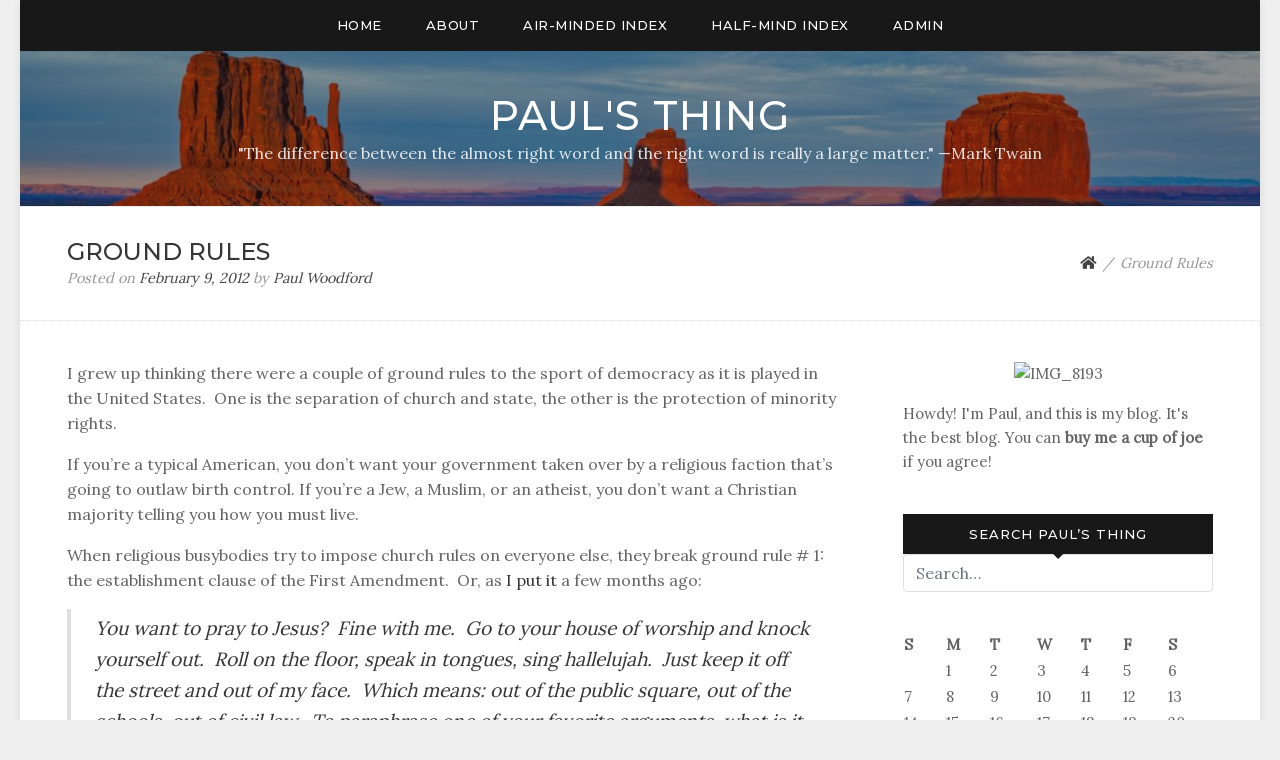

--- FILE ---
content_type: text/html; charset=UTF-8
request_url: https://pwoodford.net/blog/?p=9050
body_size: 80388
content:
<!doctype html>
<html lang="en-US">
<head>
	<meta charset="UTF-8">
	<meta name="viewport" content="width=device-width, initial-scale=1">
	<link rel="profile" href="http://gmpg.org/xfn/11">

	<title>Ground Rules &#8211; Paul&#039;s Thing</title>
<meta name='robots' content='max-image-preview:large' />
<link rel='dns-prefetch' href='//fonts.googleapis.com' />
<link rel="alternate" type="application/rss+xml" title="Paul&#039;s Thing &raquo; Feed" href="https://pwoodford.net/blog/?feed=rss2" />
<link rel="alternate" type="application/rss+xml" title="Paul&#039;s Thing &raquo; Comments Feed" href="https://pwoodford.net/blog/?feed=comments-rss2" />
<link rel="alternate" type="application/rss+xml" title="Paul&#039;s Thing &raquo; Ground Rules Comments Feed" href="https://pwoodford.net/blog/?feed=rss2&#038;p=9050" />
<link rel="alternate" title="oEmbed (JSON)" type="application/json+oembed" href="https://pwoodford.net/blog/index.php?rest_route=%2Foembed%2F1.0%2Fembed&#038;url=https%3A%2F%2Fpwoodford.net%2Fblog%2F%3Fp%3D9050" />
<link rel="alternate" title="oEmbed (XML)" type="text/xml+oembed" href="https://pwoodford.net/blog/index.php?rest_route=%2Foembed%2F1.0%2Fembed&#038;url=https%3A%2F%2Fpwoodford.net%2Fblog%2F%3Fp%3D9050&#038;format=xml" />
<style id='wp-img-auto-sizes-contain-inline-css' type='text/css'>
img:is([sizes=auto i],[sizes^="auto," i]){contain-intrinsic-size:3000px 1500px}
/*# sourceURL=wp-img-auto-sizes-contain-inline-css */
</style>
<style id='wp-emoji-styles-inline-css' type='text/css'>

	img.wp-smiley, img.emoji {
		display: inline !important;
		border: none !important;
		box-shadow: none !important;
		height: 1em !important;
		width: 1em !important;
		margin: 0 0.07em !important;
		vertical-align: -0.1em !important;
		background: none !important;
		padding: 0 !important;
	}
/*# sourceURL=wp-emoji-styles-inline-css */
</style>
<style id='wp-block-library-inline-css' type='text/css'>
:root{--wp-block-synced-color:#7a00df;--wp-block-synced-color--rgb:122,0,223;--wp-bound-block-color:var(--wp-block-synced-color);--wp-editor-canvas-background:#ddd;--wp-admin-theme-color:#007cba;--wp-admin-theme-color--rgb:0,124,186;--wp-admin-theme-color-darker-10:#006ba1;--wp-admin-theme-color-darker-10--rgb:0,107,160.5;--wp-admin-theme-color-darker-20:#005a87;--wp-admin-theme-color-darker-20--rgb:0,90,135;--wp-admin-border-width-focus:2px}@media (min-resolution:192dpi){:root{--wp-admin-border-width-focus:1.5px}}.wp-element-button{cursor:pointer}:root .has-very-light-gray-background-color{background-color:#eee}:root .has-very-dark-gray-background-color{background-color:#313131}:root .has-very-light-gray-color{color:#eee}:root .has-very-dark-gray-color{color:#313131}:root .has-vivid-green-cyan-to-vivid-cyan-blue-gradient-background{background:linear-gradient(135deg,#00d084,#0693e3)}:root .has-purple-crush-gradient-background{background:linear-gradient(135deg,#34e2e4,#4721fb 50%,#ab1dfe)}:root .has-hazy-dawn-gradient-background{background:linear-gradient(135deg,#faaca8,#dad0ec)}:root .has-subdued-olive-gradient-background{background:linear-gradient(135deg,#fafae1,#67a671)}:root .has-atomic-cream-gradient-background{background:linear-gradient(135deg,#fdd79a,#004a59)}:root .has-nightshade-gradient-background{background:linear-gradient(135deg,#330968,#31cdcf)}:root .has-midnight-gradient-background{background:linear-gradient(135deg,#020381,#2874fc)}:root{--wp--preset--font-size--normal:16px;--wp--preset--font-size--huge:42px}.has-regular-font-size{font-size:1em}.has-larger-font-size{font-size:2.625em}.has-normal-font-size{font-size:var(--wp--preset--font-size--normal)}.has-huge-font-size{font-size:var(--wp--preset--font-size--huge)}.has-text-align-center{text-align:center}.has-text-align-left{text-align:left}.has-text-align-right{text-align:right}.has-fit-text{white-space:nowrap!important}#end-resizable-editor-section{display:none}.aligncenter{clear:both}.items-justified-left{justify-content:flex-start}.items-justified-center{justify-content:center}.items-justified-right{justify-content:flex-end}.items-justified-space-between{justify-content:space-between}.screen-reader-text{border:0;clip-path:inset(50%);height:1px;margin:-1px;overflow:hidden;padding:0;position:absolute;width:1px;word-wrap:normal!important}.screen-reader-text:focus{background-color:#ddd;clip-path:none;color:#444;display:block;font-size:1em;height:auto;left:5px;line-height:normal;padding:15px 23px 14px;text-decoration:none;top:5px;width:auto;z-index:100000}html :where(.has-border-color){border-style:solid}html :where([style*=border-top-color]){border-top-style:solid}html :where([style*=border-right-color]){border-right-style:solid}html :where([style*=border-bottom-color]){border-bottom-style:solid}html :where([style*=border-left-color]){border-left-style:solid}html :where([style*=border-width]){border-style:solid}html :where([style*=border-top-width]){border-top-style:solid}html :where([style*=border-right-width]){border-right-style:solid}html :where([style*=border-bottom-width]){border-bottom-style:solid}html :where([style*=border-left-width]){border-left-style:solid}html :where(img[class*=wp-image-]){height:auto;max-width:100%}:where(figure){margin:0 0 1em}html :where(.is-position-sticky){--wp-admin--admin-bar--position-offset:var(--wp-admin--admin-bar--height,0px)}@media screen and (max-width:600px){html :where(.is-position-sticky){--wp-admin--admin-bar--position-offset:0px}}

/*# sourceURL=wp-block-library-inline-css */
</style><style id='wp-block-paragraph-inline-css' type='text/css'>
.is-small-text{font-size:.875em}.is-regular-text{font-size:1em}.is-large-text{font-size:2.25em}.is-larger-text{font-size:3em}.has-drop-cap:not(:focus):first-letter{float:left;font-size:8.4em;font-style:normal;font-weight:100;line-height:.68;margin:.05em .1em 0 0;text-transform:uppercase}body.rtl .has-drop-cap:not(:focus):first-letter{float:none;margin-left:.1em}p.has-drop-cap.has-background{overflow:hidden}:root :where(p.has-background){padding:1.25em 2.375em}:where(p.has-text-color:not(.has-link-color)) a{color:inherit}p.has-text-align-left[style*="writing-mode:vertical-lr"],p.has-text-align-right[style*="writing-mode:vertical-rl"]{rotate:180deg}
/*# sourceURL=https://pwoodford.net/blog/wp-includes/blocks/paragraph/style.min.css */
</style>
<style id='global-styles-inline-css' type='text/css'>
:root{--wp--preset--aspect-ratio--square: 1;--wp--preset--aspect-ratio--4-3: 4/3;--wp--preset--aspect-ratio--3-4: 3/4;--wp--preset--aspect-ratio--3-2: 3/2;--wp--preset--aspect-ratio--2-3: 2/3;--wp--preset--aspect-ratio--16-9: 16/9;--wp--preset--aspect-ratio--9-16: 9/16;--wp--preset--color--black: #000000;--wp--preset--color--cyan-bluish-gray: #abb8c3;--wp--preset--color--white: #ffffff;--wp--preset--color--pale-pink: #f78da7;--wp--preset--color--vivid-red: #cf2e2e;--wp--preset--color--luminous-vivid-orange: #ff6900;--wp--preset--color--luminous-vivid-amber: #fcb900;--wp--preset--color--light-green-cyan: #7bdcb5;--wp--preset--color--vivid-green-cyan: #00d084;--wp--preset--color--pale-cyan-blue: #8ed1fc;--wp--preset--color--vivid-cyan-blue: #0693e3;--wp--preset--color--vivid-purple: #9b51e0;--wp--preset--gradient--vivid-cyan-blue-to-vivid-purple: linear-gradient(135deg,rgb(6,147,227) 0%,rgb(155,81,224) 100%);--wp--preset--gradient--light-green-cyan-to-vivid-green-cyan: linear-gradient(135deg,rgb(122,220,180) 0%,rgb(0,208,130) 100%);--wp--preset--gradient--luminous-vivid-amber-to-luminous-vivid-orange: linear-gradient(135deg,rgb(252,185,0) 0%,rgb(255,105,0) 100%);--wp--preset--gradient--luminous-vivid-orange-to-vivid-red: linear-gradient(135deg,rgb(255,105,0) 0%,rgb(207,46,46) 100%);--wp--preset--gradient--very-light-gray-to-cyan-bluish-gray: linear-gradient(135deg,rgb(238,238,238) 0%,rgb(169,184,195) 100%);--wp--preset--gradient--cool-to-warm-spectrum: linear-gradient(135deg,rgb(74,234,220) 0%,rgb(151,120,209) 20%,rgb(207,42,186) 40%,rgb(238,44,130) 60%,rgb(251,105,98) 80%,rgb(254,248,76) 100%);--wp--preset--gradient--blush-light-purple: linear-gradient(135deg,rgb(255,206,236) 0%,rgb(152,150,240) 100%);--wp--preset--gradient--blush-bordeaux: linear-gradient(135deg,rgb(254,205,165) 0%,rgb(254,45,45) 50%,rgb(107,0,62) 100%);--wp--preset--gradient--luminous-dusk: linear-gradient(135deg,rgb(255,203,112) 0%,rgb(199,81,192) 50%,rgb(65,88,208) 100%);--wp--preset--gradient--pale-ocean: linear-gradient(135deg,rgb(255,245,203) 0%,rgb(182,227,212) 50%,rgb(51,167,181) 100%);--wp--preset--gradient--electric-grass: linear-gradient(135deg,rgb(202,248,128) 0%,rgb(113,206,126) 100%);--wp--preset--gradient--midnight: linear-gradient(135deg,rgb(2,3,129) 0%,rgb(40,116,252) 100%);--wp--preset--font-size--small: 13px;--wp--preset--font-size--medium: 20px;--wp--preset--font-size--large: 36px;--wp--preset--font-size--x-large: 42px;--wp--preset--spacing--20: 0.44rem;--wp--preset--spacing--30: 0.67rem;--wp--preset--spacing--40: 1rem;--wp--preset--spacing--50: 1.5rem;--wp--preset--spacing--60: 2.25rem;--wp--preset--spacing--70: 3.38rem;--wp--preset--spacing--80: 5.06rem;--wp--preset--shadow--natural: 6px 6px 9px rgba(0, 0, 0, 0.2);--wp--preset--shadow--deep: 12px 12px 50px rgba(0, 0, 0, 0.4);--wp--preset--shadow--sharp: 6px 6px 0px rgba(0, 0, 0, 0.2);--wp--preset--shadow--outlined: 6px 6px 0px -3px rgb(255, 255, 255), 6px 6px rgb(0, 0, 0);--wp--preset--shadow--crisp: 6px 6px 0px rgb(0, 0, 0);}:where(.is-layout-flex){gap: 0.5em;}:where(.is-layout-grid){gap: 0.5em;}body .is-layout-flex{display: flex;}.is-layout-flex{flex-wrap: wrap;align-items: center;}.is-layout-flex > :is(*, div){margin: 0;}body .is-layout-grid{display: grid;}.is-layout-grid > :is(*, div){margin: 0;}:where(.wp-block-columns.is-layout-flex){gap: 2em;}:where(.wp-block-columns.is-layout-grid){gap: 2em;}:where(.wp-block-post-template.is-layout-flex){gap: 1.25em;}:where(.wp-block-post-template.is-layout-grid){gap: 1.25em;}.has-black-color{color: var(--wp--preset--color--black) !important;}.has-cyan-bluish-gray-color{color: var(--wp--preset--color--cyan-bluish-gray) !important;}.has-white-color{color: var(--wp--preset--color--white) !important;}.has-pale-pink-color{color: var(--wp--preset--color--pale-pink) !important;}.has-vivid-red-color{color: var(--wp--preset--color--vivid-red) !important;}.has-luminous-vivid-orange-color{color: var(--wp--preset--color--luminous-vivid-orange) !important;}.has-luminous-vivid-amber-color{color: var(--wp--preset--color--luminous-vivid-amber) !important;}.has-light-green-cyan-color{color: var(--wp--preset--color--light-green-cyan) !important;}.has-vivid-green-cyan-color{color: var(--wp--preset--color--vivid-green-cyan) !important;}.has-pale-cyan-blue-color{color: var(--wp--preset--color--pale-cyan-blue) !important;}.has-vivid-cyan-blue-color{color: var(--wp--preset--color--vivid-cyan-blue) !important;}.has-vivid-purple-color{color: var(--wp--preset--color--vivid-purple) !important;}.has-black-background-color{background-color: var(--wp--preset--color--black) !important;}.has-cyan-bluish-gray-background-color{background-color: var(--wp--preset--color--cyan-bluish-gray) !important;}.has-white-background-color{background-color: var(--wp--preset--color--white) !important;}.has-pale-pink-background-color{background-color: var(--wp--preset--color--pale-pink) !important;}.has-vivid-red-background-color{background-color: var(--wp--preset--color--vivid-red) !important;}.has-luminous-vivid-orange-background-color{background-color: var(--wp--preset--color--luminous-vivid-orange) !important;}.has-luminous-vivid-amber-background-color{background-color: var(--wp--preset--color--luminous-vivid-amber) !important;}.has-light-green-cyan-background-color{background-color: var(--wp--preset--color--light-green-cyan) !important;}.has-vivid-green-cyan-background-color{background-color: var(--wp--preset--color--vivid-green-cyan) !important;}.has-pale-cyan-blue-background-color{background-color: var(--wp--preset--color--pale-cyan-blue) !important;}.has-vivid-cyan-blue-background-color{background-color: var(--wp--preset--color--vivid-cyan-blue) !important;}.has-vivid-purple-background-color{background-color: var(--wp--preset--color--vivid-purple) !important;}.has-black-border-color{border-color: var(--wp--preset--color--black) !important;}.has-cyan-bluish-gray-border-color{border-color: var(--wp--preset--color--cyan-bluish-gray) !important;}.has-white-border-color{border-color: var(--wp--preset--color--white) !important;}.has-pale-pink-border-color{border-color: var(--wp--preset--color--pale-pink) !important;}.has-vivid-red-border-color{border-color: var(--wp--preset--color--vivid-red) !important;}.has-luminous-vivid-orange-border-color{border-color: var(--wp--preset--color--luminous-vivid-orange) !important;}.has-luminous-vivid-amber-border-color{border-color: var(--wp--preset--color--luminous-vivid-amber) !important;}.has-light-green-cyan-border-color{border-color: var(--wp--preset--color--light-green-cyan) !important;}.has-vivid-green-cyan-border-color{border-color: var(--wp--preset--color--vivid-green-cyan) !important;}.has-pale-cyan-blue-border-color{border-color: var(--wp--preset--color--pale-cyan-blue) !important;}.has-vivid-cyan-blue-border-color{border-color: var(--wp--preset--color--vivid-cyan-blue) !important;}.has-vivid-purple-border-color{border-color: var(--wp--preset--color--vivid-purple) !important;}.has-vivid-cyan-blue-to-vivid-purple-gradient-background{background: var(--wp--preset--gradient--vivid-cyan-blue-to-vivid-purple) !important;}.has-light-green-cyan-to-vivid-green-cyan-gradient-background{background: var(--wp--preset--gradient--light-green-cyan-to-vivid-green-cyan) !important;}.has-luminous-vivid-amber-to-luminous-vivid-orange-gradient-background{background: var(--wp--preset--gradient--luminous-vivid-amber-to-luminous-vivid-orange) !important;}.has-luminous-vivid-orange-to-vivid-red-gradient-background{background: var(--wp--preset--gradient--luminous-vivid-orange-to-vivid-red) !important;}.has-very-light-gray-to-cyan-bluish-gray-gradient-background{background: var(--wp--preset--gradient--very-light-gray-to-cyan-bluish-gray) !important;}.has-cool-to-warm-spectrum-gradient-background{background: var(--wp--preset--gradient--cool-to-warm-spectrum) !important;}.has-blush-light-purple-gradient-background{background: var(--wp--preset--gradient--blush-light-purple) !important;}.has-blush-bordeaux-gradient-background{background: var(--wp--preset--gradient--blush-bordeaux) !important;}.has-luminous-dusk-gradient-background{background: var(--wp--preset--gradient--luminous-dusk) !important;}.has-pale-ocean-gradient-background{background: var(--wp--preset--gradient--pale-ocean) !important;}.has-electric-grass-gradient-background{background: var(--wp--preset--gradient--electric-grass) !important;}.has-midnight-gradient-background{background: var(--wp--preset--gradient--midnight) !important;}.has-small-font-size{font-size: var(--wp--preset--font-size--small) !important;}.has-medium-font-size{font-size: var(--wp--preset--font-size--medium) !important;}.has-large-font-size{font-size: var(--wp--preset--font-size--large) !important;}.has-x-large-font-size{font-size: var(--wp--preset--font-size--x-large) !important;}
/*# sourceURL=global-styles-inline-css */
</style>

<style id='classic-theme-styles-inline-css' type='text/css'>
/*! This file is auto-generated */
.wp-block-button__link{color:#fff;background-color:#32373c;border-radius:9999px;box-shadow:none;text-decoration:none;padding:calc(.667em + 2px) calc(1.333em + 2px);font-size:1.125em}.wp-block-file__button{background:#32373c;color:#fff;text-decoration:none}
/*# sourceURL=/wp-includes/css/classic-themes.min.css */
</style>
<link rel='stylesheet' id='blogdot-fonts-css' href='//fonts.googleapis.com/css?family=Lora%7CMontserrat%3A500&#038;ver=6.9' type='text/css' media='all' />
<link rel='stylesheet' id='font-awesome-5-css' href='https://pwoodford.net/blog/wp-content/themes/blogdot/assets/css/fontawesome-all.css?ver=5.0.6' type='text/css' media='all' />
<link rel='stylesheet' id='slicknavcss-css' href='https://pwoodford.net/blog/wp-content/themes/blogdot/assets/css/slicknav.css?ver=v1.0.10' type='text/css' media='all' />
<link rel='stylesheet' id='bootstrap-4-css' href='https://pwoodford.net/blog/wp-content/themes/blogdot/assets/css/bootstrap.css?ver=v4.3.1' type='text/css' media='all' />
<link rel='stylesheet' id='blogdot-style-css' href='https://pwoodford.net/blog/wp-content/themes/blogdot/style.css?ver=v1.0.0' type='text/css' media='all' />
<link rel='stylesheet' id='commentluv_style-css' href='https://pwoodford.net/blog/wp-content/plugins/commentluv/css/commentluv.css?ver=6.9' type='text/css' media='all' />
<script type="text/javascript" src="https://pwoodford.net/blog/wp-includes/js/jquery/jquery.min.js?ver=3.7.1" id="jquery-core-js"></script>
<script type="text/javascript" src="https://pwoodford.net/blog/wp-includes/js/jquery/jquery-migrate.min.js?ver=3.4.1" id="jquery-migrate-js"></script>
<script type="text/javascript" id="commentluv_script-js-extra">
/* <![CDATA[ */
var cl_settings = {"name":"author","url":"url","comment":"comment","email":"email","infopanel":"on","default_on":"on","default_on_admin":"on","cl_version":"4","images":"https://pwoodford.net/blog/wp-content/plugins/commentluv/images/","api_url":"http://pwoodford.net/blog/wp-admin/admin-ajax.php","api_url_alt":"https://pwoodford.net/blog/wp-admin/admin-ajax.php","_fetch":"b394b6affb","_info":"07c77b94d6","infoback":"white","infotext":"black","template_insert":"","logged_in":"","refer":"https://pwoodford.net/blog/?p=9050","no_url_message":"Please enter a URL and then click the CommentLuv checkbox if you want to add your last blog post","no_http_message":"Please use http:// in front of your url","no_url_logged_in_message":"You need to visit your profile in the dashboard and update your details with your site URL","no_info_message":"No info was available or an error occured"};
//# sourceURL=commentluv_script-js-extra
/* ]]> */
</script>
<script type="text/javascript" src="https://pwoodford.net/blog/wp-content/plugins/commentluv/js/commentluv.js?ver=4" id="commentluv_script-js"></script>
<link rel="https://api.w.org/" href="https://pwoodford.net/blog/index.php?rest_route=/" /><link rel="alternate" title="JSON" type="application/json" href="https://pwoodford.net/blog/index.php?rest_route=/wp/v2/posts/9050" /><link rel="EditURI" type="application/rsd+xml" title="RSD" href="https://pwoodford.net/blog/xmlrpc.php?rsd" />
<meta name="generator" content="WordPress 6.9" />
<link rel="canonical" href="https://pwoodford.net/blog/?p=9050" />
<link rel='shortlink' href='https://pwoodford.net/blog/?p=9050' />

<!-- Bad Behavior 2.2.24 run time: 2.386 ms -->
<link rel="pingback" href="https://pwoodford.net/blog/xmlrpc.php">	<style type="text/css" id="custom-theme-css">
		.custom-logo { height: 60px; width: auto; }
			</style>
	
<style type="text/css" id="breadcrumb-trail-css">.breadcrumbs .trail-browse,.breadcrumbs .trail-items,.breadcrumbs .trail-items li {display: inline-block;margin:0;padding: 0;border:none;background:transparent;text-indent: 0;}.breadcrumbs .trail-browse {font-size: inherit;font-style:inherit;font-weight: inherit;color: inherit;}.breadcrumbs .trail-items {list-style: none;}.trail-items li::after {content: "\002F";padding: 0 0.5em;}.trail-items li:last-of-type::after {display: none;}</style>
<style type="text/css">.recentcomments a{display:inline !important;padding:0 !important;margin:0 !important;}</style>			<style type="text/css">
				.site-header {
					background-image: url(https://pwoodford.net/blog/wp-content/uploads/2021/05/cropped-32961005634_b7e813f7cb_o-3.jpg);
					background-position: center;
					background-size: cover;
				}
				.site-branding {
					background: rgba(25, 25, 25, 0.4);
				}
			</style>
				<style type="text/css">
					.site-title a,
			.site-description {
				color: #ffffff;
			}
			.site-description {
				opacity: 0.85;
			}
				</style>
		
<!-- Jetpack Open Graph Tags -->
<meta property="og:type" content="article" />
<meta property="og:title" content="Ground Rules" />
<meta property="og:url" content="https://pwoodford.net/blog/?p=9050" />
<meta property="og:description" content="I grew up thinking there were a couple of ground rules to the sport of democracy as it is played in the United States.  One is the separation of church and state, the other is the protection of min…" />
<meta property="article:published_time" content="2012-02-09T21:57:14+00:00" />
<meta property="article:modified_time" content="2012-02-09T21:57:14+00:00" />
<meta property="og:site_name" content="Paul&#039;s Thing" />
<meta property="og:image" content="http://pwoodford.net/blog/wp-content/uploads/2012/02/twitter_6-450x243.jpg" />
<meta property="og:image:width" content="450" />
<meta property="og:image:height" content="243" />
<meta property="og:image:alt" content="" />
<meta property="og:locale" content="en_US" />
<meta name="twitter:text:title" content="Ground Rules" />
<meta name="twitter:image" content="http://pwoodford.net/blog/wp-content/uploads/2012/02/twitter_6-450x243.jpg?w=640" />
<meta name="twitter:card" content="summary_large_image" />

<!-- End Jetpack Open Graph Tags -->
</head>

<body class="wp-singular post-template-default single single-post postid-9050 single-format-standard wp-theme-blogdot">
<div id="page" class="site">
	<div id="box-container" class="container">

		<div class="row main-nav-bg sticky-top">
			<div class="col-md-12">
				<nav id="site-navigation" class="main-navigation">
					<div class="menu-site-navigation-container"><ul id="primary-menu" class="menu"><li id="menu-item-25732" class="menu-item menu-item-type-custom menu-item-object-custom menu-item-home menu-item-25732"><a href="https://pwoodford.net/blog">Home</a></li>
<li id="menu-item-25694" class="menu-item menu-item-type-post_type menu-item-object-page menu-item-25694"><a href="https://pwoodford.net/blog/?page_id=5">About</a></li>
<li id="menu-item-25699" class="menu-item menu-item-type-post_type menu-item-object-page menu-item-25699"><a href="https://pwoodford.net/blog/?page_id=14450">Air-Minded Index</a></li>
<li id="menu-item-25698" class="menu-item menu-item-type-post_type menu-item-object-page menu-item-25698"><a href="https://pwoodford.net/blog/?page_id=25496">Half-Mind Index</a></li>
<li id="menu-item-25691" class="menu-item menu-item-type-post_type menu-item-object-page menu-item-25691"><a href="https://pwoodford.net/blog/?page_id=22161">Admin</a></li>
</ul></div>				</nav><!-- #site-navigation -->
			</div>
		</div>

		<header id="masthead" class="site-header text-center">
			<div class="site-branding">
									<h2 class="site-title h1"><a href="https://pwoodford.net/blog/" rel="home">Paul&#039;s Thing</a></h2>
										<p class="site-description">&quot;The difference between the almost right word and the right word is really a large matter.&quot; —Mark Twain</p>
							</div><!-- .site-branding -->
		</header><!-- #masthead -->



		<div id="content" class="site-content">

	<div class="row larger-gutter align-items-center be-single-header justify-content-center">
		<div class="col-md-8 ">
			<h1 class="entry-title h4">Ground Rules</h1>			<div class="entry-meta">
				<span class="posted-on">Posted on <a href="https://pwoodford.net/blog/?p=9050"><time class="entry-date published updated" datetime="2012-02-09T14:57:14-07:00">February 9, 2012</time></a></span><span class="byline"> by <span class="author vcard"><a class="url fn n" href="https://pwoodford.net/blog/?author=1">Paul Woodford</a></span></span>			</div><!-- .entry-meta -->
		</div>
					<div class="col-md-4 text-right">
				<div class="entry-meta">
											<nav role="navigation" aria-label="Breadcrumbs" class="breadcrumb-trail breadcrumbs" itemprop="breadcrumb"><ul class="trail-items" itemscope itemtype="http://schema.org/BreadcrumbList"><meta name="numberOfItems" content="2" /><meta name="itemListOrder" content="Ascending" /><li itemprop="itemListElement" itemscope itemtype="http://schema.org/ListItem" class="trail-item trail-begin"><a href="https://pwoodford.net/blog" rel="home" itemprop="item"><span itemprop="name"><i class="fas fa-home"></i></span></a><meta itemprop="position" content="1" /></li><li itemprop="itemListElement" itemscope itemtype="http://schema.org/ListItem" class="trail-item trail-end"><span itemprop="item"><span itemprop="name">Ground Rules</span></span><meta itemprop="position" content="2" /></li></ul></nav>									</div>
			</div>
			</div>

<div class="row larger-gutter be-single-page justify-content-center">

	
	<div id="primary" class="col-md-9 content-area be-content-width">
		<main id="main" class="site-main">

		
<article id="post-9050" class="be-one-post post-9050 post type-post status-publish format-standard hentry category-culture-wars category-current-events category-politics tag-establishment-clause tag-first-amendment tag-minority-rights tag-santorum tag-sean-hannity tag-the-onion">

	
	
			<div class="entry-content">
			<p>I grew up thinking there were a couple of ground rules to the sport of democracy as it is played in the United States.  One is the separation of church and state, the other is the protection of minority rights.</p>
<p>If you&#8217;re a typical American, you don&#8217;t want your government taken over by a religious faction that&#8217;s going to outlaw birth control.  If you&#8217;re a Jew, a Muslim, or an atheist, you don&#8217;t want a Christian majority telling you how you must live.</p>
<p>When religious busybodies try to impose church rules on everyone else, they break ground rule # 1: the establishment clause of the First Amendment.  Or, as <a href="http://pwoodford.net/blog/?p=7682">I put it</a> a few months ago:</p>
<blockquote><p>You want to pray to Jesus?  Fine with me.  Go to your house of  worship and knock yourself out.  Roll on the floor, speak in tongues,  sing hallelujah.  Just keep it off the street and out of my face.  Which  means: out of the public square, out of the schools, out of civil law.   To paraphrase one of your favorite arguments, what is it about the  separation of church and state you don’t understand?</p></blockquote>
<p>The two ground rules are closely related.  When you violate the separation of church and state by imposing religious rules on everyone, you also violate minority rights.  Look at the thought process in the following <a href="http://thenewcivilrightsmovement.com/santorums-sanctimonious-statement-on-prop-8-decision/politics/2012/02/07/34363" target="_blank">Twitter post from Rick Santorum</a>:</p>
<p style="text-align: center;"><img fetchpriority="high" decoding="async" class="aligncenter size-large wp-image-9051" title="twitter_6" src="http://pwoodford.net/blog/wp-content/uploads/2012/02/twitter_6-450x243.jpg" alt="" width="450" height="243" srcset="https://pwoodford.net/blog/wp-content/uploads/2012/02/twitter_6-450x243.jpg 450w, https://pwoodford.net/blog/wp-content/uploads/2012/02/twitter_6-300x162.jpg 300w, https://pwoodford.net/blog/wp-content/uploads/2012/02/twitter_6.jpg 494w" sizes="(max-width: 450px) 100vw, 450px" /></p>
<p>The majority of Californians (the majority who bothered to vote in the last election, that is) approved Proposition 8 and thereby banned same-sex marriage (previously legal in California).  The 9th Circuit Court of Appeals has declared Proposition 8 unconstitutional, precisely because it took rights away from a minority for no good reason.  Santorum says the court took rights away from the majority &#8212; by which he means the majority&#8217;s right to deny rights to a minority it doesn&#8217;t like.</p>
<p>Of course no one has the right to harm others.  Too bad for you if you think murder should be legal.  You don&#8217;t get a minority right to practice murder, because that will harm others and violate <em>their</em> rights.</p>
<p>But in the case of same-sex marriage, there&#8217;s no harm.  Gay marriage doesn&#8217;t affect me, or you, or anyone.  It&#8217;s none of our business what consenting adults do behind closed doors.  In this case, the minority should be allowed to pursue life, liberty, and happiness in its own way.</p>
<p>The problem is that the Santorums reject the ground rules.  They don&#8217;t believe the First Amendment means what it says.  They actually argue that the founding fathers really intended America to be a theocracy.  Equally dangerously, they think the majority should rule, period.  They don&#8217;t buy into the concept of minority rights (unless, of course, the minority is them &#8230; and come to think of it, Santorum&#8217;s tribe is fast becoming a minority, though it&#8217;s not yet ready to face that fact).</p>
<p>Rules are worthless if only one side plays by them.  I&#8217;m not saying we should abandon the ground rules.  That would just make us them.  I&#8217;m saying we have to play the game hard, and play to win &#8230; if we lose, we lose everything, and the religious busybodies will run our lives.  And perhaps even <a href="http://onemansblog.com/?s=christians+openly+advocate" target="_blank">decide our lives aren&#8217;t worth living</a>:</p>
<p><img decoding="async" class="aligncenter size-large wp-image-9056" title="facebook_34" src="http://pwoodford.net/blog/wp-content/uploads/2012/02/facebook_341-450x378.jpg" alt="" width="450" height="378" srcset="https://pwoodford.net/blog/wp-content/uploads/2012/02/facebook_341-450x378.jpg 450w, https://pwoodford.net/blog/wp-content/uploads/2012/02/facebook_341-300x252.jpg 300w, https://pwoodford.net/blog/wp-content/uploads/2012/02/facebook_341.jpg 478w" sizes="(max-width: 450px) 100vw, 450px" /></p>
<p>Word.</p>
<p>Of course another good reason to keep these sorts of people suppressed is that they&#8217;re so goddamned stupid they&#8217;d unravel Western civilization within one generation and destroy us all, themselves included.  Witness <a href="http://literallyunbelievable.org/post/17153265749/how-exactly-did-you-get-elected" target="_blank">Congressman John Fleming, Republican of Louisiana</a>:</p>
<p style="text-align: center;"><img decoding="async" class="aligncenter size-large wp-image-9053" title="facebook_35" src="http://pwoodford.net/blog/wp-content/uploads/2012/02/facebook_35-450x336.jpg" alt="" width="450" height="336" srcset="https://pwoodford.net/blog/wp-content/uploads/2012/02/facebook_35-450x336.jpg 450w, https://pwoodford.net/blog/wp-content/uploads/2012/02/facebook_35-300x224.jpg 300w, https://pwoodford.net/blog/wp-content/uploads/2012/02/facebook_35.jpg 477w" sizes="(max-width: 450px) 100vw, 450px" /></p>
<p>Or (shudder) <a href="http://www.addictinginfo.org/2012/02/08/sean-hannity-says-bin-laden-would-still-be-alive-if-president-obama-had-his-way/" target="_blank">this guy</a>:</p>
<p style="text-align: center;"><img loading="lazy" decoding="async" class="aligncenter size-large wp-image-9076" title="headline_1" src="http://pwoodford.net/blog/wp-content/uploads/2012/02/headline_1-450x154.jpg" alt="" width="450" height="154" srcset="https://pwoodford.net/blog/wp-content/uploads/2012/02/headline_1-450x154.jpg 450w, https://pwoodford.net/blog/wp-content/uploads/2012/02/headline_1-300x102.jpg 300w, https://pwoodford.net/blog/wp-content/uploads/2012/02/headline_1.jpg 534w" sizes="auto, (max-width: 450px) 100vw, 450px" /></p>
<p>A few years ago I had a driving job.  Sometimes on those long lonely desert stretches I&#8217;d tune in AM talk radio just to hear what the haters were saying.  I could never listen to Rush Limbaugh for more than five minutes.  A smart man, clearly, but nasty to the bone and cynically insincere, making a killing off credulous rubes in trailer parks all across America.  But there was this one guy who came on right after, and the minute he&#8217;d start talking I&#8217;d feel like a two-ton boulder of stupid had just dropped on my head.  A man who made Doug Feith &#8230; famously described by General Tommy Franks as &#8220;<a href="http://en.wikipedia.org/wiki/Douglas_J._Feith" target="_blank">the dumbest fucking guy on the planet</a>&#8221; &#8230; look like Albert Einstein.  That man, of course, was Sean Hannity.  I knew it was time to turn the radio off when he came on.</p>
<p>Imagine being ruled by the likes of Rick Santorum, Congressman John Fleming, Sean Hannity.   No.  We can&#8217;t lose this game.</p>
		</div><!-- .entry-content -->
	
	<footer class="entry-footer">
		<span class="cat-links">Posted in <a href="https://pwoodford.net/blog/?cat=250" rel="category">Culture Wars</a>, <a href="https://pwoodford.net/blog/?cat=10" rel="category">Current Events</a>, <a href="https://pwoodford.net/blog/?cat=8" rel="category">Politics</a></span><span class="tags-links">Tagged <a href="https://pwoodford.net/blog/?tag=establishment-clause" rel="tag">Establishment Clause</a>, <a href="https://pwoodford.net/blog/?tag=first-amendment" rel="tag">First Amendment</a>, <a href="https://pwoodford.net/blog/?tag=minority-rights" rel="tag">minority rights</a>, <a href="https://pwoodford.net/blog/?tag=santorum" rel="tag">Santorum</a>, <a href="https://pwoodford.net/blog/?tag=sean-hannity" rel="tag">Sean Hannity</a>, <a href="https://pwoodford.net/blog/?tag=the-onion" rel="tag">The Onion</a></span>	</footer><!-- .entry-footer -->
</article><!-- #post-9050 -->

	<nav class="navigation post-navigation" aria-label="Posts">
		<h2 class="screen-reader-text">Post navigation</h2>
		<div class="nav-links"><div class="nav-previous"><a href="https://pwoodford.net/blog/?p=9029" rel="prev"><span class="be-post-nav-label btn btn-sm cont-btn no-underl"><small class="fas fa-chevron-left mr-2"></small>Previous</span></a></div><div class="nav-next"><a href="https://pwoodford.net/blog/?p=9102" rel="next"><span class="be-post-nav-label btn btn-sm cont-btn no-underl">Next<small class="fas fa-chevron-right ml-2"></small></span></a></div></div>
	</nav>
<div id="comments" class="comments-area">

			<h3 class="comments-title h5">
			2 thoughts on &ldquo;<span>Ground Rules</span>&rdquo;		</h3><!-- .comments-title -->

		
		<ul class="comment-list">
					<li id="comment-2337" class="comment byuser comment-author-dickherman even thread-even depth-1">
			<article id="div-comment-2337" class="comment-body">
				<footer class="comment-meta">
					<div class="comment-author vcard">
						<img alt='' src='https://secure.gravatar.com/avatar/9cb72b83655e9f6db8abd5cb5fe1c48fcc9be456e0d873e90f714759d2c5ea61?s=30&#038;r=pg' srcset='https://secure.gravatar.com/avatar/9cb72b83655e9f6db8abd5cb5fe1c48fcc9be456e0d873e90f714759d2c5ea61?s=60&#038;r=pg 2x' class='avatar avatar-30 photo' height='30' width='30' loading='lazy' decoding='async'/>						<b class="fn">DickHerman</b> <span class="says">says:</span>					</div><!-- .comment-author -->

					<div class="comment-metadata">
						<a href="https://pwoodford.net/blog/?p=9050#comment-2337"><time datetime="2012-02-10T21:49:52-07:00">February 10, 2012 at 9:49 pm</time></a>					</div><!-- .comment-metadata -->

									</footer><!-- .comment-meta -->

				<div class="comment-content">
					<p>Paul, as usual your observations and comments are stimulating and fun to read. First, I do agree worth you about Hannity.  He&#8217;s at the far end of what I call the Conflict and Dissention Crowd, or CDCs for short.  They make a living by promoting C &amp; D and are living proof that Eric Hoffer was right: hate is  the most easily accessible of all human emotions.  But you made a point about not hurting others.  Where did that come from?  I follow Locke, Montesque, Jefferson, Corwin, etc., that our ethical/political/legal system is rooted in the judeo-Christian ethic as passed onto us through the reformation and the European Enlightenment.</p>
<p>It becomes a problem of separating the good from the bad and keeping on track. Modern  philosophers, Mill, Dewey,  addressed/lamented on  this problem.  Jefferson had to compromise on slavery, personally and politically, and is famous for his comment in this regard  we must &#8220;remember there is a just God.&#8221; While a belief in God may not be necessary, our entire system of morality and ethics is based on Judeo-Christian tenants.  I would argue that we destroy that foundation at our peril.</p>
				</div><!-- .comment-content -->

							</article><!-- .comment-body -->
		</li><!-- #comment-## -->
		<li id="comment-2338" class="comment byuser comment-author-paul bypostauthor odd alt thread-odd thread-alt depth-1">
			<article id="div-comment-2338" class="comment-body">
				<footer class="comment-meta">
					<div class="comment-author vcard">
						<img alt='' src='https://secure.gravatar.com/avatar/5ac96d43446c99843c20a0adba53a2b9e3c1ed024a8041908e266aeab6b63966?s=30&#038;r=pg' srcset='https://secure.gravatar.com/avatar/5ac96d43446c99843c20a0adba53a2b9e3c1ed024a8041908e266aeab6b63966?s=60&#038;r=pg 2x' class='avatar avatar-30 photo' height='30' width='30' loading='lazy' decoding='async'/>						<b class="fn"><a href="http://pwoodford.net/" class="url" rel="ugc">Paul Woodford</a></b> <span class="says">says:</span>					</div><!-- .comment-author -->

					<div class="comment-metadata">
						<a href="https://pwoodford.net/blog/?p=9050#comment-2338"><time datetime="2012-02-11T07:32:12-07:00">February 11, 2012 at 7:32 am</time></a>					</div><!-- .comment-metadata -->

									</footer><!-- .comment-meta -->

				<div class="comment-content">
					<p>I would argue that our entire system of morality and ethics is based on the Golden Rule, which predates both Judaism and Christianity and appears in all cultures.  In our country we have grafted onto this foundational idea religion-specific rules borrowed from Hebrew and Christian tradition.  Most of those fit within the broader Golden Rule and are harmless.</p>
<p>Not allowing same-sex marriage harms same-sex couples.  Allowing it would not harm heterosexual couples.  Golden Rule.  Live and let live.  No threat to the foundation.</p>
<p>Here&#8217;s where I have trouble: when gay couples adopt, they force a literally deviant lifestyle on an innocent child.  That some children of homosexual couples grow up okay is demonstrably true, but do they all?  Do we even know?  Has this been studied by disinterested researchers?</p>
<p>My post is only half-baked.  I started out to make one point and suddenly others demanded my attention.  I wound up tackling the big issue, a literally foundational one, when I merely meant to say what a bunch of dicks Republicans are (present Dick and present Republican excepted, of course).</p>
<p>I&#8217;m not yet prepared to offer a unified field theory of what&#8217;s right and what&#8217;s wrong.</p>
				</div><!-- .comment-content -->

							</article><!-- .comment-body -->
		</li><!-- #comment-## -->
		</ul><!-- .comment-list -->

					<a href="#" class="btn btn-primary btn-sm be-open-comment-form">Leave a Reply</a>
			<div id="respond" class="comment-respond">
		<h3 id="reply-title" class="comment-reply-title">Leave a Reply</h3><form action="https://pwoodford.net/blog/wp-comments-post.php" method="post" id="commentform" class="comment-form"><p class="comment-notes"><span id="email-notes">Your email address will not be published.</span> <span class="required-field-message">Required fields are marked <span class="required">*</span></span></p><p class="comment-form-comment"><label for="comment">Comment <span class="required">*</span></label> <textarea id="comment" name="comment" cols="45" rows="8" maxlength="65525" required></textarea></p><p class="comment-form-author"><label for="author">Name <span class="required">*</span></label> <input id="author" name="author" type="text" value="" size="30" maxlength="245" autocomplete="name" required /></p>
<p class="comment-form-email"><label for="email">Email <span class="required">*</span></label> <input id="email" name="email" type="email" value="" size="30" maxlength="100" aria-describedby="email-notes" autocomplete="email" required /></p>
<p class="comment-form-url"><label for="url">Website</label> <input id="url" name="url" type="url" value="" size="30" maxlength="200" autocomplete="url" /></p>
<p class="comment-form-cookies-consent"><input id="wp-comment-cookies-consent" name="wp-comment-cookies-consent" type="checkbox" value="yes" /> <label for="wp-comment-cookies-consent">Save my name, email, and website in this browser for the next time I comment.</label></p>
<p class="form-submit"><input name="submit" type="submit" id="submit" class="submit" value="Post Comment" /> <input type='hidden' name='comment_post_ID' value='9050' id='comment_post_ID' />
<input type='hidden' name='comment_parent' id='comment_parent' value='0' />
</p><p style="display: none;"><input type="hidden" id="akismet_comment_nonce" name="akismet_comment_nonce" value="6244e86aa0" /></p><input type="hidden" name="cl_post_title" id="cl_post_title"/><input type="hidden" name="cl_post_url" id="cl_post_url"/><input type="hidden" name="cl_prem" id="cl_prem"/><div id="commentluv"><div id="cl_messages"></div><input type="checkbox" id="doluv" name="doluv" checked="checked" /><span id="mylastpost"><img alt="CommentLuv badge" class="commentluv-badge commentluv-badge-default_image" src="https://pwoodford.net/blog/wp-content/plugins/commentluv/images/cl_bar_t18.png"/></span><span id="showmorespan"><img class="clarrow" id="showmore" src="https://pwoodford.net/blog/wp-content/plugins/commentluv/images/down-arrow.png" alt="Show more posts" title="Show more posts" style="display:none;"/></span></div><div id="lastposts" style="display:none;"></div><p style="display: none !important;" class="akismet-fields-container" data-prefix="ak_"><label>&#916;<textarea name="ak_hp_textarea" cols="45" rows="8" maxlength="100"></textarea></label><input type="hidden" id="ak_js_1" name="ak_js" value="185"/><script>document.getElementById( "ak_js_1" ).setAttribute( "value", ( new Date() ).getTime() );</script></p></form>	</div><!-- #respond -->
	
</div><!-- #comments -->

		</main><!-- #main -->
	</div><!-- #primary -->

			<div class="col-md-3 be-sidebar-width">
			
<aside id="secondary" class="widget-area">
	<section id="custom_html-4" class="widget_text widget widget_custom_html"><div class="textwidget custom-html-widget"><p><center><a href="https://www.flickr.com/photos/halfmind/53299802272/in/album-72157649613305781/" title="IMG_8193"><img src="https://live.staticflickr.com/65535/53299802272_d6f9573aac_n.jpg" width="240" height="320" alt="IMG_8193"/></a></center></p>
<p>Howdy! I'm Paul, and this is my blog. It's the best blog. You can <a href="https://ko-fi.com/paulsthing"><strong>buy me a cup of joe<strong></strong></strong></a> if you agree!</p></div></section><section id="text-350508988" class="widget widget_text">			<div class="textwidget"><p><center><script type='text/javascript' src='https://ko-fi.com/widgets/widget_2.js'></script><script type='text/javascript'>kofiwidget2.init('Support Me on Ko-fi', '#29abe0', 'O5O71IWJ0');kofiwidget2.draw();</script></center></p>
</div>
		</section><section id="search-2" class="widget widget_search"><h6 class="widget-title">Search Paul&#8217;s Thing</h6><form role="search" method="get" class="searchform blogdot-searchform" action="https://pwoodford.net/blog/">
    <input type="text" class="s form-control" name="s" placeholder="Search&hellip;" value="" >
</form>
</section><section id="calendar-2" class="widget widget_calendar"><div id="calendar_wrap" class="calendar_wrap"><table id="wp-calendar" class="wp-calendar-table">
	<caption>December 2025</caption>
	<thead>
	<tr>
		<th scope="col" aria-label="Sunday">S</th>
		<th scope="col" aria-label="Monday">M</th>
		<th scope="col" aria-label="Tuesday">T</th>
		<th scope="col" aria-label="Wednesday">W</th>
		<th scope="col" aria-label="Thursday">T</th>
		<th scope="col" aria-label="Friday">F</th>
		<th scope="col" aria-label="Saturday">S</th>
	</tr>
	</thead>
	<tbody>
	<tr>
		<td colspan="1" class="pad">&nbsp;</td><td>1</td><td><a href="https://pwoodford.net/blog/?m=20251202" aria-label="Posts published on December 2, 2025">2</a></td><td>3</td><td>4</td><td>5</td><td id="today">6</td>
	</tr>
	<tr>
		<td>7</td><td>8</td><td>9</td><td>10</td><td>11</td><td>12</td><td>13</td>
	</tr>
	<tr>
		<td>14</td><td>15</td><td>16</td><td>17</td><td>18</td><td>19</td><td>20</td>
	</tr>
	<tr>
		<td>21</td><td>22</td><td>23</td><td>24</td><td>25</td><td>26</td><td>27</td>
	</tr>
	<tr>
		<td>28</td><td>29</td><td>30</td><td>31</td>
		<td class="pad" colspan="3">&nbsp;</td>
	</tr>
	</tbody>
	</table><nav aria-label="Previous and next months" class="wp-calendar-nav">
		<span class="wp-calendar-nav-prev"><a href="https://pwoodford.net/blog/?m=202511">&laquo; Nov</a></span>
		<span class="pad">&nbsp;</span>
		<span class="wp-calendar-nav-next">&nbsp;</span>
	</nav></div></section>
		<section id="recent-posts-2" class="widget widget_recent_entries">
		<h6 class="widget-title">Recent Posts</h6>
		<ul>
											<li>
					<a href="https://pwoodford.net/blog/?p=36973">Lucky Us</a>
									</li>
											<li>
					<a href="https://pwoodford.net/blog/?p=36959">Have You Ever Seen a Grown Man Naked?</a>
									</li>
											<li>
					<a href="https://pwoodford.net/blog/?p=36947">The Art of the Newsletter</a>
									</li>
											<li>
					<a href="https://pwoodford.net/blog/?p=36934">Old Knees, Old Jets</a>
									</li>
											<li>
					<a href="https://pwoodford.net/blog/?p=36920">Veterans Day 2025</a>
									</li>
					</ul>

		</section><section id="recent-comments-3" class="widget widget_recent_comments"><h6 class="widget-title">Recent Comments</h6><ul id="recentcomments"><li class="recentcomments"><span class="comment-author-link">Dick Herman</span> on <a href="https://pwoodford.net/blog/?p=36973&#038;cpage=1#comment-746322">Lucky Us</a></li><li class="recentcomments"><span class="comment-author-link"><a href="https://todgermanica.com" class="url" rel="ugc external nofollow">Tod</a></span> on <a href="https://pwoodford.net/blog/?p=36959&#038;cpage=1#comment-745571">Have You Ever Seen a Grown Man Naked?</a></li><li class="recentcomments"><span class="comment-author-link">Alan+Stine</span> on <a href="https://pwoodford.net/blog/?p=36959&#038;cpage=1#comment-745331">Have You Ever Seen a Grown Man Naked?</a></li><li class="recentcomments"><span class="comment-author-link"><a href="https://todgermanica.com" class="url" rel="ugc external nofollow">Tod</a></span> on <a href="https://pwoodford.net/blog/?p=36920&#038;cpage=1#comment-742210">Veterans Day 2025</a></li><li class="recentcomments"><span class="comment-author-link">Dale Clements</span> on <a href="https://pwoodford.net/blog/?page_id=5&#038;cpage=1#comment-741910">About</a></li></ul></section><section id="categories-412074251" class="widget widget_categories"><h6 class="widget-title">Categories</h6><form action="https://pwoodford.net/blog" method="get"><label class="screen-reader-text" for="cat">Categories</label><select  name='cat' id='cat' class='postform'>
	<option value='-1'>Select Category</option>
	<option class="level-0" value="12">Administrivia&nbsp;&nbsp;(56)</option>
	<option class="level-0" value="1960">Air-Minded&nbsp;&nbsp;(303)</option>
	<option class="level-0" value="47">Banned Books&nbsp;&nbsp;(248)</option>
	<option class="level-0" value="25">Bicycling&nbsp;&nbsp;(115)</option>
	<option class="level-0" value="13">Big Brother&nbsp;&nbsp;(163)</option>
	<option class="level-0" value="4432">Big Seiko&nbsp;&nbsp;(51)</option>
	<option class="level-0" value="412">Books&nbsp;&nbsp;(316)</option>
	<option class="level-0" value="19">Class&nbsp;&nbsp;(41)</option>
	<option class="level-0" value="18">Consumerism&nbsp;&nbsp;(438)</option>
	<option class="level-0" value="15">Cooking&nbsp;&nbsp;(166)</option>
	<option class="level-0" value="40">Critters&nbsp;&nbsp;(443)</option>
	<option class="level-0" value="7">Culture&nbsp;&nbsp;(125)</option>
	<option class="level-0" value="250">Culture Wars&nbsp;&nbsp;(430)</option>
	<option class="level-0" value="10">Current Events&nbsp;&nbsp;(908)</option>
	<option class="level-0" value="189">Extremism&nbsp;&nbsp;(51)</option>
	<option class="level-0" value="3">Flying&nbsp;&nbsp;(437)</option>
	<option class="level-0" value="4">Hash House Harriers&nbsp;&nbsp;(148)</option>
	<option class="level-0" value="64">History&nbsp;&nbsp;(192)</option>
	<option class="level-0" value="555">Local Color&nbsp;&nbsp;(394)</option>
	<option class="level-0" value="16">Media&nbsp;&nbsp;(369)</option>
	<option class="level-0" value="27">Memes&nbsp;&nbsp;(56)</option>
	<option class="level-0" value="14">Military&nbsp;&nbsp;(490)</option>
	<option class="level-0" value="5">Motorcycling&nbsp;&nbsp;(268)</option>
	<option class="level-0" value="413">Movies&nbsp;&nbsp;(98)</option>
	<option class="level-0" value="2">Personal&nbsp;&nbsp;(1,543)</option>
	<option class="level-0" value="1601">Photoblogging&nbsp;&nbsp;(231)</option>
	<option class="level-0" value="8">Politics&nbsp;&nbsp;(468)</option>
	<option class="level-0" value="415">Products&nbsp;&nbsp;(41)</option>
	<option class="level-0" value="30">Reviews&nbsp;&nbsp;(352)</option>
	<option class="level-0" value="2878">Scrapbooking&nbsp;&nbsp;(19)</option>
	<option class="level-0" value="827">Social Media&nbsp;&nbsp;(296)</option>
	<option class="level-0" value="22">Terrorism&nbsp;&nbsp;(96)</option>
	<option class="level-0" value="29">The Economy&nbsp;&nbsp;(49)</option>
	<option class="level-0" value="6">The Internets&nbsp;&nbsp;(185)</option>
	<option class="level-0" value="414">TV&nbsp;&nbsp;(121)</option>
	<option class="level-0" value="1">Uncategorized&nbsp;&nbsp;(30)</option>
	<option class="level-0" value="2191">Videoblogging&nbsp;&nbsp;(6)</option>
	<option class="level-0" value="9">War&nbsp;&nbsp;(125)</option>
	<option class="level-0" value="21">Words&nbsp;&nbsp;(114)</option>
	<option class="level-0" value="2761">Yelling at Clouds&nbsp;&nbsp;(100)</option>
</select>
</form><script type="text/javascript">
/* <![CDATA[ */

( ( dropdownId ) => {
	const dropdown = document.getElementById( dropdownId );
	function onSelectChange() {
		setTimeout( () => {
			if ( 'escape' === dropdown.dataset.lastkey ) {
				return;
			}
			if ( dropdown.value && parseInt( dropdown.value ) > 0 && dropdown instanceof HTMLSelectElement ) {
				dropdown.parentElement.submit();
			}
		}, 250 );
	}
	function onKeyUp( event ) {
		if ( 'Escape' === event.key ) {
			dropdown.dataset.lastkey = 'escape';
		} else {
			delete dropdown.dataset.lastkey;
		}
	}
	function onClick() {
		delete dropdown.dataset.lastkey;
	}
	dropdown.addEventListener( 'keyup', onKeyUp );
	dropdown.addEventListener( 'click', onClick );
	dropdown.addEventListener( 'change', onSelectChange );
})( "cat" );

//# sourceURL=WP_Widget_Categories%3A%3Awidget
/* ]]> */
</script>
</section><section id="archives-2" class="widget widget_archive"><h6 class="widget-title">Archives</h6>		<label class="screen-reader-text" for="archives-dropdown-2">Archives</label>
		<select id="archives-dropdown-2" name="archive-dropdown">
			
			<option value="">Select Month</option>
				<option value='https://pwoodford.net/blog/?m=202512'> December 2025 &nbsp;(1)</option>
	<option value='https://pwoodford.net/blog/?m=202511'> November 2025 &nbsp;(6)</option>
	<option value='https://pwoodford.net/blog/?m=202510'> October 2025 &nbsp;(8)</option>
	<option value='https://pwoodford.net/blog/?m=202509'> September 2025 &nbsp;(6)</option>
	<option value='https://pwoodford.net/blog/?m=202508'> August 2025 &nbsp;(9)</option>
	<option value='https://pwoodford.net/blog/?m=202507'> July 2025 &nbsp;(7)</option>
	<option value='https://pwoodford.net/blog/?m=202506'> June 2025 &nbsp;(6)</option>
	<option value='https://pwoodford.net/blog/?m=202505'> May 2025 &nbsp;(10)</option>
	<option value='https://pwoodford.net/blog/?m=202504'> April 2025 &nbsp;(7)</option>
	<option value='https://pwoodford.net/blog/?m=202503'> March 2025 &nbsp;(8)</option>
	<option value='https://pwoodford.net/blog/?m=202502'> February 2025 &nbsp;(7)</option>
	<option value='https://pwoodford.net/blog/?m=202501'> January 2025 &nbsp;(7)</option>
	<option value='https://pwoodford.net/blog/?m=202412'> December 2024 &nbsp;(7)</option>
	<option value='https://pwoodford.net/blog/?m=202411'> November 2024 &nbsp;(6)</option>
	<option value='https://pwoodford.net/blog/?m=202410'> October 2024 &nbsp;(7)</option>
	<option value='https://pwoodford.net/blog/?m=202409'> September 2024 &nbsp;(11)</option>
	<option value='https://pwoodford.net/blog/?m=202408'> August 2024 &nbsp;(8)</option>
	<option value='https://pwoodford.net/blog/?m=202407'> July 2024 &nbsp;(9)</option>
	<option value='https://pwoodford.net/blog/?m=202406'> June 2024 &nbsp;(9)</option>
	<option value='https://pwoodford.net/blog/?m=202405'> May 2024 &nbsp;(7)</option>
	<option value='https://pwoodford.net/blog/?m=202404'> April 2024 &nbsp;(8)</option>
	<option value='https://pwoodford.net/blog/?m=202403'> March 2024 &nbsp;(10)</option>
	<option value='https://pwoodford.net/blog/?m=202402'> February 2024 &nbsp;(10)</option>
	<option value='https://pwoodford.net/blog/?m=202401'> January 2024 &nbsp;(9)</option>
	<option value='https://pwoodford.net/blog/?m=202312'> December 2023 &nbsp;(10)</option>
	<option value='https://pwoodford.net/blog/?m=202311'> November 2023 &nbsp;(9)</option>
	<option value='https://pwoodford.net/blog/?m=202310'> October 2023 &nbsp;(10)</option>
	<option value='https://pwoodford.net/blog/?m=202309'> September 2023 &nbsp;(9)</option>
	<option value='https://pwoodford.net/blog/?m=202308'> August 2023 &nbsp;(10)</option>
	<option value='https://pwoodford.net/blog/?m=202307'> July 2023 &nbsp;(9)</option>
	<option value='https://pwoodford.net/blog/?m=202306'> June 2023 &nbsp;(12)</option>
	<option value='https://pwoodford.net/blog/?m=202305'> May 2023 &nbsp;(9)</option>
	<option value='https://pwoodford.net/blog/?m=202304'> April 2023 &nbsp;(11)</option>
	<option value='https://pwoodford.net/blog/?m=202303'> March 2023 &nbsp;(14)</option>
	<option value='https://pwoodford.net/blog/?m=202302'> February 2023 &nbsp;(9)</option>
	<option value='https://pwoodford.net/blog/?m=202301'> January 2023 &nbsp;(12)</option>
	<option value='https://pwoodford.net/blog/?m=202212'> December 2022 &nbsp;(10)</option>
	<option value='https://pwoodford.net/blog/?m=202211'> November 2022 &nbsp;(13)</option>
	<option value='https://pwoodford.net/blog/?m=202210'> October 2022 &nbsp;(15)</option>
	<option value='https://pwoodford.net/blog/?m=202209'> September 2022 &nbsp;(13)</option>
	<option value='https://pwoodford.net/blog/?m=202208'> August 2022 &nbsp;(14)</option>
	<option value='https://pwoodford.net/blog/?m=202207'> July 2022 &nbsp;(12)</option>
	<option value='https://pwoodford.net/blog/?m=202206'> June 2022 &nbsp;(10)</option>
	<option value='https://pwoodford.net/blog/?m=202205'> May 2022 &nbsp;(13)</option>
	<option value='https://pwoodford.net/blog/?m=202204'> April 2022 &nbsp;(11)</option>
	<option value='https://pwoodford.net/blog/?m=202203'> March 2022 &nbsp;(14)</option>
	<option value='https://pwoodford.net/blog/?m=202202'> February 2022 &nbsp;(10)</option>
	<option value='https://pwoodford.net/blog/?m=202201'> January 2022 &nbsp;(10)</option>
	<option value='https://pwoodford.net/blog/?m=202112'> December 2021 &nbsp;(13)</option>
	<option value='https://pwoodford.net/blog/?m=202111'> November 2021 &nbsp;(14)</option>
	<option value='https://pwoodford.net/blog/?m=202110'> October 2021 &nbsp;(13)</option>
	<option value='https://pwoodford.net/blog/?m=202109'> September 2021 &nbsp;(13)</option>
	<option value='https://pwoodford.net/blog/?m=202108'> August 2021 &nbsp;(10)</option>
	<option value='https://pwoodford.net/blog/?m=202107'> July 2021 &nbsp;(18)</option>
	<option value='https://pwoodford.net/blog/?m=202106'> June 2021 &nbsp;(15)</option>
	<option value='https://pwoodford.net/blog/?m=202105'> May 2021 &nbsp;(14)</option>
	<option value='https://pwoodford.net/blog/?m=202104'> April 2021 &nbsp;(12)</option>
	<option value='https://pwoodford.net/blog/?m=202103'> March 2021 &nbsp;(15)</option>
	<option value='https://pwoodford.net/blog/?m=202102'> February 2021 &nbsp;(11)</option>
	<option value='https://pwoodford.net/blog/?m=202101'> January 2021 &nbsp;(12)</option>
	<option value='https://pwoodford.net/blog/?m=202012'> December 2020 &nbsp;(14)</option>
	<option value='https://pwoodford.net/blog/?m=202011'> November 2020 &nbsp;(13)</option>
	<option value='https://pwoodford.net/blog/?m=202010'> October 2020 &nbsp;(11)</option>
	<option value='https://pwoodford.net/blog/?m=202009'> September 2020 &nbsp;(13)</option>
	<option value='https://pwoodford.net/blog/?m=202008'> August 2020 &nbsp;(13)</option>
	<option value='https://pwoodford.net/blog/?m=202007'> July 2020 &nbsp;(15)</option>
	<option value='https://pwoodford.net/blog/?m=202006'> June 2020 &nbsp;(16)</option>
	<option value='https://pwoodford.net/blog/?m=202005'> May 2020 &nbsp;(14)</option>
	<option value='https://pwoodford.net/blog/?m=202004'> April 2020 &nbsp;(15)</option>
	<option value='https://pwoodford.net/blog/?m=202003'> March 2020 &nbsp;(16)</option>
	<option value='https://pwoodford.net/blog/?m=202002'> February 2020 &nbsp;(15)</option>
	<option value='https://pwoodford.net/blog/?m=202001'> January 2020 &nbsp;(11)</option>
	<option value='https://pwoodford.net/blog/?m=201912'> December 2019 &nbsp;(11)</option>
	<option value='https://pwoodford.net/blog/?m=201911'> November 2019 &nbsp;(11)</option>
	<option value='https://pwoodford.net/blog/?m=201910'> October 2019 &nbsp;(12)</option>
	<option value='https://pwoodford.net/blog/?m=201909'> September 2019 &nbsp;(10)</option>
	<option value='https://pwoodford.net/blog/?m=201908'> August 2019 &nbsp;(14)</option>
	<option value='https://pwoodford.net/blog/?m=201907'> July 2019 &nbsp;(12)</option>
	<option value='https://pwoodford.net/blog/?m=201906'> June 2019 &nbsp;(9)</option>
	<option value='https://pwoodford.net/blog/?m=201905'> May 2019 &nbsp;(14)</option>
	<option value='https://pwoodford.net/blog/?m=201904'> April 2019 &nbsp;(9)</option>
	<option value='https://pwoodford.net/blog/?m=201903'> March 2019 &nbsp;(10)</option>
	<option value='https://pwoodford.net/blog/?m=201902'> February 2019 &nbsp;(11)</option>
	<option value='https://pwoodford.net/blog/?m=201901'> January 2019 &nbsp;(8)</option>
	<option value='https://pwoodford.net/blog/?m=201812'> December 2018 &nbsp;(11)</option>
	<option value='https://pwoodford.net/blog/?m=201811'> November 2018 &nbsp;(7)</option>
	<option value='https://pwoodford.net/blog/?m=201810'> October 2018 &nbsp;(9)</option>
	<option value='https://pwoodford.net/blog/?m=201809'> September 2018 &nbsp;(8)</option>
	<option value='https://pwoodford.net/blog/?m=201808'> August 2018 &nbsp;(12)</option>
	<option value='https://pwoodford.net/blog/?m=201807'> July 2018 &nbsp;(8)</option>
	<option value='https://pwoodford.net/blog/?m=201806'> June 2018 &nbsp;(9)</option>
	<option value='https://pwoodford.net/blog/?m=201805'> May 2018 &nbsp;(11)</option>
	<option value='https://pwoodford.net/blog/?m=201804'> April 2018 &nbsp;(10)</option>
	<option value='https://pwoodford.net/blog/?m=201803'> March 2018 &nbsp;(7)</option>
	<option value='https://pwoodford.net/blog/?m=201802'> February 2018 &nbsp;(7)</option>
	<option value='https://pwoodford.net/blog/?m=201801'> January 2018 &nbsp;(12)</option>
	<option value='https://pwoodford.net/blog/?m=201712'> December 2017 &nbsp;(14)</option>
	<option value='https://pwoodford.net/blog/?m=201711'> November 2017 &nbsp;(10)</option>
	<option value='https://pwoodford.net/blog/?m=201710'> October 2017 &nbsp;(8)</option>
	<option value='https://pwoodford.net/blog/?m=201709'> September 2017 &nbsp;(11)</option>
	<option value='https://pwoodford.net/blog/?m=201708'> August 2017 &nbsp;(12)</option>
	<option value='https://pwoodford.net/blog/?m=201707'> July 2017 &nbsp;(11)</option>
	<option value='https://pwoodford.net/blog/?m=201706'> June 2017 &nbsp;(10)</option>
	<option value='https://pwoodford.net/blog/?m=201705'> May 2017 &nbsp;(10)</option>
	<option value='https://pwoodford.net/blog/?m=201704'> April 2017 &nbsp;(10)</option>
	<option value='https://pwoodford.net/blog/?m=201703'> March 2017 &nbsp;(12)</option>
	<option value='https://pwoodford.net/blog/?m=201702'> February 2017 &nbsp;(8)</option>
	<option value='https://pwoodford.net/blog/?m=201701'> January 2017 &nbsp;(9)</option>
	<option value='https://pwoodford.net/blog/?m=201612'> December 2016 &nbsp;(10)</option>
	<option value='https://pwoodford.net/blog/?m=201611'> November 2016 &nbsp;(11)</option>
	<option value='https://pwoodford.net/blog/?m=201610'> October 2016 &nbsp;(8)</option>
	<option value='https://pwoodford.net/blog/?m=201609'> September 2016 &nbsp;(13)</option>
	<option value='https://pwoodford.net/blog/?m=201608'> August 2016 &nbsp;(10)</option>
	<option value='https://pwoodford.net/blog/?m=201607'> July 2016 &nbsp;(11)</option>
	<option value='https://pwoodford.net/blog/?m=201606'> June 2016 &nbsp;(11)</option>
	<option value='https://pwoodford.net/blog/?m=201605'> May 2016 &nbsp;(11)</option>
	<option value='https://pwoodford.net/blog/?m=201604'> April 2016 &nbsp;(9)</option>
	<option value='https://pwoodford.net/blog/?m=201603'> March 2016 &nbsp;(10)</option>
	<option value='https://pwoodford.net/blog/?m=201602'> February 2016 &nbsp;(7)</option>
	<option value='https://pwoodford.net/blog/?m=201601'> January 2016 &nbsp;(11)</option>
	<option value='https://pwoodford.net/blog/?m=201512'> December 2015 &nbsp;(11)</option>
	<option value='https://pwoodford.net/blog/?m=201511'> November 2015 &nbsp;(10)</option>
	<option value='https://pwoodford.net/blog/?m=201510'> October 2015 &nbsp;(15)</option>
	<option value='https://pwoodford.net/blog/?m=201509'> September 2015 &nbsp;(12)</option>
	<option value='https://pwoodford.net/blog/?m=201508'> August 2015 &nbsp;(9)</option>
	<option value='https://pwoodford.net/blog/?m=201507'> July 2015 &nbsp;(12)</option>
	<option value='https://pwoodford.net/blog/?m=201506'> June 2015 &nbsp;(15)</option>
	<option value='https://pwoodford.net/blog/?m=201505'> May 2015 &nbsp;(13)</option>
	<option value='https://pwoodford.net/blog/?m=201504'> April 2015 &nbsp;(11)</option>
	<option value='https://pwoodford.net/blog/?m=201503'> March 2015 &nbsp;(11)</option>
	<option value='https://pwoodford.net/blog/?m=201502'> February 2015 &nbsp;(14)</option>
	<option value='https://pwoodford.net/blog/?m=201501'> January 2015 &nbsp;(11)</option>
	<option value='https://pwoodford.net/blog/?m=201412'> December 2014 &nbsp;(14)</option>
	<option value='https://pwoodford.net/blog/?m=201411'> November 2014 &nbsp;(13)</option>
	<option value='https://pwoodford.net/blog/?m=201410'> October 2014 &nbsp;(14)</option>
	<option value='https://pwoodford.net/blog/?m=201409'> September 2014 &nbsp;(11)</option>
	<option value='https://pwoodford.net/blog/?m=201408'> August 2014 &nbsp;(13)</option>
	<option value='https://pwoodford.net/blog/?m=201407'> July 2014 &nbsp;(11)</option>
	<option value='https://pwoodford.net/blog/?m=201406'> June 2014 &nbsp;(13)</option>
	<option value='https://pwoodford.net/blog/?m=201405'> May 2014 &nbsp;(12)</option>
	<option value='https://pwoodford.net/blog/?m=201404'> April 2014 &nbsp;(9)</option>
	<option value='https://pwoodford.net/blog/?m=201403'> March 2014 &nbsp;(10)</option>
	<option value='https://pwoodford.net/blog/?m=201402'> February 2014 &nbsp;(9)</option>
	<option value='https://pwoodford.net/blog/?m=201401'> January 2014 &nbsp;(10)</option>
	<option value='https://pwoodford.net/blog/?m=201312'> December 2013 &nbsp;(11)</option>
	<option value='https://pwoodford.net/blog/?m=201311'> November 2013 &nbsp;(10)</option>
	<option value='https://pwoodford.net/blog/?m=201310'> October 2013 &nbsp;(13)</option>
	<option value='https://pwoodford.net/blog/?m=201309'> September 2013 &nbsp;(11)</option>
	<option value='https://pwoodford.net/blog/?m=201308'> August 2013 &nbsp;(9)</option>
	<option value='https://pwoodford.net/blog/?m=201307'> July 2013 &nbsp;(9)</option>
	<option value='https://pwoodford.net/blog/?m=201306'> June 2013 &nbsp;(12)</option>
	<option value='https://pwoodford.net/blog/?m=201305'> May 2013 &nbsp;(10)</option>
	<option value='https://pwoodford.net/blog/?m=201304'> April 2013 &nbsp;(12)</option>
	<option value='https://pwoodford.net/blog/?m=201303'> March 2013 &nbsp;(14)</option>
	<option value='https://pwoodford.net/blog/?m=201302'> February 2013 &nbsp;(11)</option>
	<option value='https://pwoodford.net/blog/?m=201301'> January 2013 &nbsp;(15)</option>
	<option value='https://pwoodford.net/blog/?m=201212'> December 2012 &nbsp;(13)</option>
	<option value='https://pwoodford.net/blog/?m=201211'> November 2012 &nbsp;(11)</option>
	<option value='https://pwoodford.net/blog/?m=201210'> October 2012 &nbsp;(19)</option>
	<option value='https://pwoodford.net/blog/?m=201209'> September 2012 &nbsp;(11)</option>
	<option value='https://pwoodford.net/blog/?m=201208'> August 2012 &nbsp;(15)</option>
	<option value='https://pwoodford.net/blog/?m=201207'> July 2012 &nbsp;(14)</option>
	<option value='https://pwoodford.net/blog/?m=201206'> June 2012 &nbsp;(8)</option>
	<option value='https://pwoodford.net/blog/?m=201205'> May 2012 &nbsp;(9)</option>
	<option value='https://pwoodford.net/blog/?m=201204'> April 2012 &nbsp;(15)</option>
	<option value='https://pwoodford.net/blog/?m=201203'> March 2012 &nbsp;(17)</option>
	<option value='https://pwoodford.net/blog/?m=201202'> February 2012 &nbsp;(12)</option>
	<option value='https://pwoodford.net/blog/?m=201201'> January 2012 &nbsp;(20)</option>
	<option value='https://pwoodford.net/blog/?m=201112'> December 2011 &nbsp;(15)</option>
	<option value='https://pwoodford.net/blog/?m=201111'> November 2011 &nbsp;(16)</option>
	<option value='https://pwoodford.net/blog/?m=201110'> October 2011 &nbsp;(13)</option>
	<option value='https://pwoodford.net/blog/?m=201109'> September 2011 &nbsp;(18)</option>
	<option value='https://pwoodford.net/blog/?m=201108'> August 2011 &nbsp;(19)</option>
	<option value='https://pwoodford.net/blog/?m=201107'> July 2011 &nbsp;(20)</option>
	<option value='https://pwoodford.net/blog/?m=201106'> June 2011 &nbsp;(19)</option>
	<option value='https://pwoodford.net/blog/?m=201105'> May 2011 &nbsp;(18)</option>
	<option value='https://pwoodford.net/blog/?m=201104'> April 2011 &nbsp;(19)</option>
	<option value='https://pwoodford.net/blog/?m=201103'> March 2011 &nbsp;(15)</option>
	<option value='https://pwoodford.net/blog/?m=201102'> February 2011 &nbsp;(16)</option>
	<option value='https://pwoodford.net/blog/?m=201101'> January 2011 &nbsp;(15)</option>
	<option value='https://pwoodford.net/blog/?m=201012'> December 2010 &nbsp;(13)</option>
	<option value='https://pwoodford.net/blog/?m=201011'> November 2010 &nbsp;(15)</option>
	<option value='https://pwoodford.net/blog/?m=201010'> October 2010 &nbsp;(7)</option>
	<option value='https://pwoodford.net/blog/?m=201009'> September 2010 &nbsp;(13)</option>
	<option value='https://pwoodford.net/blog/?m=201008'> August 2010 &nbsp;(11)</option>
	<option value='https://pwoodford.net/blog/?m=201007'> July 2010 &nbsp;(10)</option>
	<option value='https://pwoodford.net/blog/?m=201006'> June 2010 &nbsp;(5)</option>
	<option value='https://pwoodford.net/blog/?m=201005'> May 2010 &nbsp;(10)</option>
	<option value='https://pwoodford.net/blog/?m=201004'> April 2010 &nbsp;(14)</option>
	<option value='https://pwoodford.net/blog/?m=201003'> March 2010 &nbsp;(10)</option>
	<option value='https://pwoodford.net/blog/?m=201002'> February 2010 &nbsp;(65)</option>
	<option value='https://pwoodford.net/blog/?m=201001'> January 2010 &nbsp;(15)</option>
	<option value='https://pwoodford.net/blog/?m=200912'> December 2009 &nbsp;(12)</option>
	<option value='https://pwoodford.net/blog/?m=200911'> November 2009 &nbsp;(21)</option>
	<option value='https://pwoodford.net/blog/?m=200910'> October 2009 &nbsp;(10)</option>
	<option value='https://pwoodford.net/blog/?m=200909'> September 2009 &nbsp;(14)</option>
	<option value='https://pwoodford.net/blog/?m=200908'> August 2009 &nbsp;(10)</option>
	<option value='https://pwoodford.net/blog/?m=200907'> July 2009 &nbsp;(19)</option>
	<option value='https://pwoodford.net/blog/?m=200906'> June 2009 &nbsp;(15)</option>
	<option value='https://pwoodford.net/blog/?m=200905'> May 2009 &nbsp;(11)</option>
	<option value='https://pwoodford.net/blog/?m=200904'> April 2009 &nbsp;(15)</option>
	<option value='https://pwoodford.net/blog/?m=200903'> March 2009 &nbsp;(15)</option>
	<option value='https://pwoodford.net/blog/?m=200902'> February 2009 &nbsp;(14)</option>
	<option value='https://pwoodford.net/blog/?m=200901'> January 2009 &nbsp;(13)</option>
	<option value='https://pwoodford.net/blog/?m=200812'> December 2008 &nbsp;(16)</option>
	<option value='https://pwoodford.net/blog/?m=200811'> November 2008 &nbsp;(15)</option>
	<option value='https://pwoodford.net/blog/?m=200810'> October 2008 &nbsp;(13)</option>
	<option value='https://pwoodford.net/blog/?m=200809'> September 2008 &nbsp;(11)</option>
	<option value='https://pwoodford.net/blog/?m=200808'> August 2008 &nbsp;(9)</option>
	<option value='https://pwoodford.net/blog/?m=200807'> July 2008 &nbsp;(6)</option>
	<option value='https://pwoodford.net/blog/?m=200806'> June 2008 &nbsp;(5)</option>
	<option value='https://pwoodford.net/blog/?m=200805'> May 2008 &nbsp;(5)</option>
	<option value='https://pwoodford.net/blog/?m=200804'> April 2008 &nbsp;(7)</option>
	<option value='https://pwoodford.net/blog/?m=200803'> March 2008 &nbsp;(10)</option>
	<option value='https://pwoodford.net/blog/?m=200802'> February 2008 &nbsp;(10)</option>
	<option value='https://pwoodford.net/blog/?m=200801'> January 2008 &nbsp;(7)</option>
	<option value='https://pwoodford.net/blog/?m=200712'> December 2007 &nbsp;(13)</option>
	<option value='https://pwoodford.net/blog/?m=200711'> November 2007 &nbsp;(10)</option>
	<option value='https://pwoodford.net/blog/?m=200710'> October 2007 &nbsp;(5)</option>
	<option value='https://pwoodford.net/blog/?m=200709'> September 2007 &nbsp;(6)</option>
	<option value='https://pwoodford.net/blog/?m=200708'> August 2007 &nbsp;(7)</option>
	<option value='https://pwoodford.net/blog/?m=200707'> July 2007 &nbsp;(11)</option>
	<option value='https://pwoodford.net/blog/?m=200706'> June 2007 &nbsp;(7)</option>
	<option value='https://pwoodford.net/blog/?m=200705'> May 2007 &nbsp;(6)</option>
	<option value='https://pwoodford.net/blog/?m=200704'> April 2007 &nbsp;(5)</option>
	<option value='https://pwoodford.net/blog/?m=200703'> March 2007 &nbsp;(5)</option>
	<option value='https://pwoodford.net/blog/?m=200702'> February 2007 &nbsp;(5)</option>
	<option value='https://pwoodford.net/blog/?m=200701'> January 2007 &nbsp;(8)</option>
	<option value='https://pwoodford.net/blog/?m=200612'> December 2006 &nbsp;(8)</option>
	<option value='https://pwoodford.net/blog/?m=200611'> November 2006 &nbsp;(5)</option>
	<option value='https://pwoodford.net/blog/?m=200610'> October 2006 &nbsp;(6)</option>
	<option value='https://pwoodford.net/blog/?m=200609'> September 2006 &nbsp;(5)</option>
	<option value='https://pwoodford.net/blog/?m=200608'> August 2006 &nbsp;(4)</option>
	<option value='https://pwoodford.net/blog/?m=200607'> July 2006 &nbsp;(6)</option>
	<option value='https://pwoodford.net/blog/?m=200606'> June 2006 &nbsp;(2)</option>
	<option value='https://pwoodford.net/blog/?m=200605'> May 2006 &nbsp;(7)</option>
	<option value='https://pwoodford.net/blog/?m=200604'> April 2006 &nbsp;(5)</option>
	<option value='https://pwoodford.net/blog/?m=200603'> March 2006 &nbsp;(2)</option>
	<option value='https://pwoodford.net/blog/?m=200602'> February 2006 &nbsp;(3)</option>
	<option value='https://pwoodford.net/blog/?m=200601'> January 2006 &nbsp;(6)</option>
	<option value='https://pwoodford.net/blog/?m=200512'> December 2005 &nbsp;(10)</option>
	<option value='https://pwoodford.net/blog/?m=200511'> November 2005 &nbsp;(3)</option>
	<option value='https://pwoodford.net/blog/?m=200510'> October 2005 &nbsp;(5)</option>
	<option value='https://pwoodford.net/blog/?m=200509'> September 2005 &nbsp;(10)</option>
	<option value='https://pwoodford.net/blog/?m=200508'> August 2005 &nbsp;(11)</option>
	<option value='https://pwoodford.net/blog/?m=200507'> July 2005 &nbsp;(6)</option>
	<option value='https://pwoodford.net/blog/?m=200506'> June 2005 &nbsp;(6)</option>
	<option value='https://pwoodford.net/blog/?m=200505'> May 2005 &nbsp;(7)</option>
	<option value='https://pwoodford.net/blog/?m=200504'> April 2005 &nbsp;(2)</option>
	<option value='https://pwoodford.net/blog/?m=200503'> March 2005 &nbsp;(1)</option>
	<option value='https://pwoodford.net/blog/?m=200502'> February 2005 &nbsp;(4)</option>
	<option value='https://pwoodford.net/blog/?m=200501'> January 2005 &nbsp;(2)</option>
	<option value='https://pwoodford.net/blog/?m=200412'> December 2004 &nbsp;(6)</option>
	<option value='https://pwoodford.net/blog/?m=200411'> November 2004 &nbsp;(11)</option>
	<option value='https://pwoodford.net/blog/?m=200410'> October 2004 &nbsp;(7)</option>
	<option value='https://pwoodford.net/blog/?m=200409'> September 2004 &nbsp;(7)</option>
	<option value='https://pwoodford.net/blog/?m=200408'> August 2004 &nbsp;(7)</option>
	<option value='https://pwoodford.net/blog/?m=200407'> July 2004 &nbsp;(3)</option>
	<option value='https://pwoodford.net/blog/?m=200406'> June 2004 &nbsp;(5)</option>
	<option value='https://pwoodford.net/blog/?m=200405'> May 2004 &nbsp;(6)</option>
	<option value='https://pwoodford.net/blog/?m=200404'> April 2004 &nbsp;(1)</option>
	<option value='https://pwoodford.net/blog/?m=200403'> March 2004 &nbsp;(4)</option>
	<option value='https://pwoodford.net/blog/?m=200402'> February 2004 &nbsp;(1)</option>

		</select>

			<script type="text/javascript">
/* <![CDATA[ */

( ( dropdownId ) => {
	const dropdown = document.getElementById( dropdownId );
	function onSelectChange() {
		setTimeout( () => {
			if ( 'escape' === dropdown.dataset.lastkey ) {
				return;
			}
			if ( dropdown.value ) {
				document.location.href = dropdown.value;
			}
		}, 250 );
	}
	function onKeyUp( event ) {
		if ( 'Escape' === event.key ) {
			dropdown.dataset.lastkey = 'escape';
		} else {
			delete dropdown.dataset.lastkey;
		}
	}
	function onClick() {
		delete dropdown.dataset.lastkey;
	}
	dropdown.addEventListener( 'keyup', onKeyUp );
	dropdown.addEventListener( 'click', onClick );
	dropdown.addEventListener( 'change', onSelectChange );
})( "archives-dropdown-2" );

//# sourceURL=WP_Widget_Archives%3A%3Awidget
/* ]]> */
</script>
</section><section id="linkcat-17" class="widget widget_links"><h6 class="widget-title">Blogroll</h6>
	<ul class='xoxo blogroll'>
<li><a href="https://pwoodford.net/cookblog/" title="My cooking blog" target="_blank">Paul&#039;s Cooking Blog: Crouton&#039;s Kitchen</a></li>
<li><a href="https://www.dailykos.com/blog/pwoodford" title="My diaries on Daily Kos" target="_blank">Paul&#039;s Diaries on Daily Kos</a></li>
<li><a href="https://www.instagram.com/woodfordpaul/" title="My Instagram" target="_blank">Paul&#039;s Instagram</a></li>

	</ul>
</section>
<section id="meta-3" class="widget widget_meta"><h6 class="widget-title">Admin Panel</h6>
		<ul>
						<li><a href="https://pwoodford.net/blog/wp-login.php">Log in</a></li>
			<li><a href="https://pwoodford.net/blog/?feed=rss2">Entries feed</a></li>
			<li><a href="https://pwoodford.net/blog/?feed=comments-rss2">Comments feed</a></li>

			<li><a href="https://wordpress.org/">WordPress.org</a></li>
		</ul>

		</section><section id="text-4" class="widget widget_text"><h6 class="widget-title">Copyright</h6>			<div class="textwidget">&nbsp;
<p align="left">© 2004-2025 Paul Woodford. All rights reserved.</p></div>
		</section><section id="block-6" class="widget widget_block widget_text">
<p> </p>
</section></aside><!-- #secondary -->
		</div>
	</div>

		</div><!-- #content -->

		<footer id="colophon" class="site-footer row">
			<div class="site-info text-center col-md-12">
				WordPress Theme: Blogdot by <a href="https://wp-points.com/" rel="nofollow" target="_blank">TwoPoints</a>.			</div><!-- .site-info -->
		</footer><!-- #colophon -->
	</div><!-- #box-container -->
</div><!-- #page -->

<script type="text/javascript" src="https://pwoodford.net/blog/wp-content/themes/blogdot/assets/js/jquery.slicknav.js?ver=v1.0.10" id="slicknav-js"></script>
<script type="text/javascript" src="https://pwoodford.net/blog/wp-content/themes/blogdot/assets/js/theme.js?ver=1.0.0" id="blogdot-theme-js"></script>
<script defer type="text/javascript" src="https://pwoodford.net/blog/wp-content/plugins/akismet/_inc/akismet-frontend.js?ver=1763037184" id="akismet-frontend-js"></script>
<script id="wp-emoji-settings" type="application/json">
{"baseUrl":"https://s.w.org/images/core/emoji/17.0.2/72x72/","ext":".png","svgUrl":"https://s.w.org/images/core/emoji/17.0.2/svg/","svgExt":".svg","source":{"concatemoji":"https://pwoodford.net/blog/wp-includes/js/wp-emoji-release.min.js?ver=6.9"}}
</script>
<script type="module">
/* <![CDATA[ */
/*! This file is auto-generated */
const a=JSON.parse(document.getElementById("wp-emoji-settings").textContent),o=(window._wpemojiSettings=a,"wpEmojiSettingsSupports"),s=["flag","emoji"];function i(e){try{var t={supportTests:e,timestamp:(new Date).valueOf()};sessionStorage.setItem(o,JSON.stringify(t))}catch(e){}}function c(e,t,n){e.clearRect(0,0,e.canvas.width,e.canvas.height),e.fillText(t,0,0);t=new Uint32Array(e.getImageData(0,0,e.canvas.width,e.canvas.height).data);e.clearRect(0,0,e.canvas.width,e.canvas.height),e.fillText(n,0,0);const a=new Uint32Array(e.getImageData(0,0,e.canvas.width,e.canvas.height).data);return t.every((e,t)=>e===a[t])}function p(e,t){e.clearRect(0,0,e.canvas.width,e.canvas.height),e.fillText(t,0,0);var n=e.getImageData(16,16,1,1);for(let e=0;e<n.data.length;e++)if(0!==n.data[e])return!1;return!0}function u(e,t,n,a){switch(t){case"flag":return n(e,"\ud83c\udff3\ufe0f\u200d\u26a7\ufe0f","\ud83c\udff3\ufe0f\u200b\u26a7\ufe0f")?!1:!n(e,"\ud83c\udde8\ud83c\uddf6","\ud83c\udde8\u200b\ud83c\uddf6")&&!n(e,"\ud83c\udff4\udb40\udc67\udb40\udc62\udb40\udc65\udb40\udc6e\udb40\udc67\udb40\udc7f","\ud83c\udff4\u200b\udb40\udc67\u200b\udb40\udc62\u200b\udb40\udc65\u200b\udb40\udc6e\u200b\udb40\udc67\u200b\udb40\udc7f");case"emoji":return!a(e,"\ud83e\u1fac8")}return!1}function f(e,t,n,a){let r;const o=(r="undefined"!=typeof WorkerGlobalScope&&self instanceof WorkerGlobalScope?new OffscreenCanvas(300,150):document.createElement("canvas")).getContext("2d",{willReadFrequently:!0}),s=(o.textBaseline="top",o.font="600 32px Arial",{});return e.forEach(e=>{s[e]=t(o,e,n,a)}),s}function r(e){var t=document.createElement("script");t.src=e,t.defer=!0,document.head.appendChild(t)}a.supports={everything:!0,everythingExceptFlag:!0},new Promise(t=>{let n=function(){try{var e=JSON.parse(sessionStorage.getItem(o));if("object"==typeof e&&"number"==typeof e.timestamp&&(new Date).valueOf()<e.timestamp+604800&&"object"==typeof e.supportTests)return e.supportTests}catch(e){}return null}();if(!n){if("undefined"!=typeof Worker&&"undefined"!=typeof OffscreenCanvas&&"undefined"!=typeof URL&&URL.createObjectURL&&"undefined"!=typeof Blob)try{var e="postMessage("+f.toString()+"("+[JSON.stringify(s),u.toString(),c.toString(),p.toString()].join(",")+"));",a=new Blob([e],{type:"text/javascript"});const r=new Worker(URL.createObjectURL(a),{name:"wpTestEmojiSupports"});return void(r.onmessage=e=>{i(n=e.data),r.terminate(),t(n)})}catch(e){}i(n=f(s,u,c,p))}t(n)}).then(e=>{for(const n in e)a.supports[n]=e[n],a.supports.everything=a.supports.everything&&a.supports[n],"flag"!==n&&(a.supports.everythingExceptFlag=a.supports.everythingExceptFlag&&a.supports[n]);var t;a.supports.everythingExceptFlag=a.supports.everythingExceptFlag&&!a.supports.flag,a.supports.everything||((t=a.source||{}).concatemoji?r(t.concatemoji):t.wpemoji&&t.twemoji&&(r(t.twemoji),r(t.wpemoji)))});
//# sourceURL=https://pwoodford.net/blog/wp-includes/js/wp-emoji-loader.min.js
/* ]]> */
</script>

</body>
</html>
